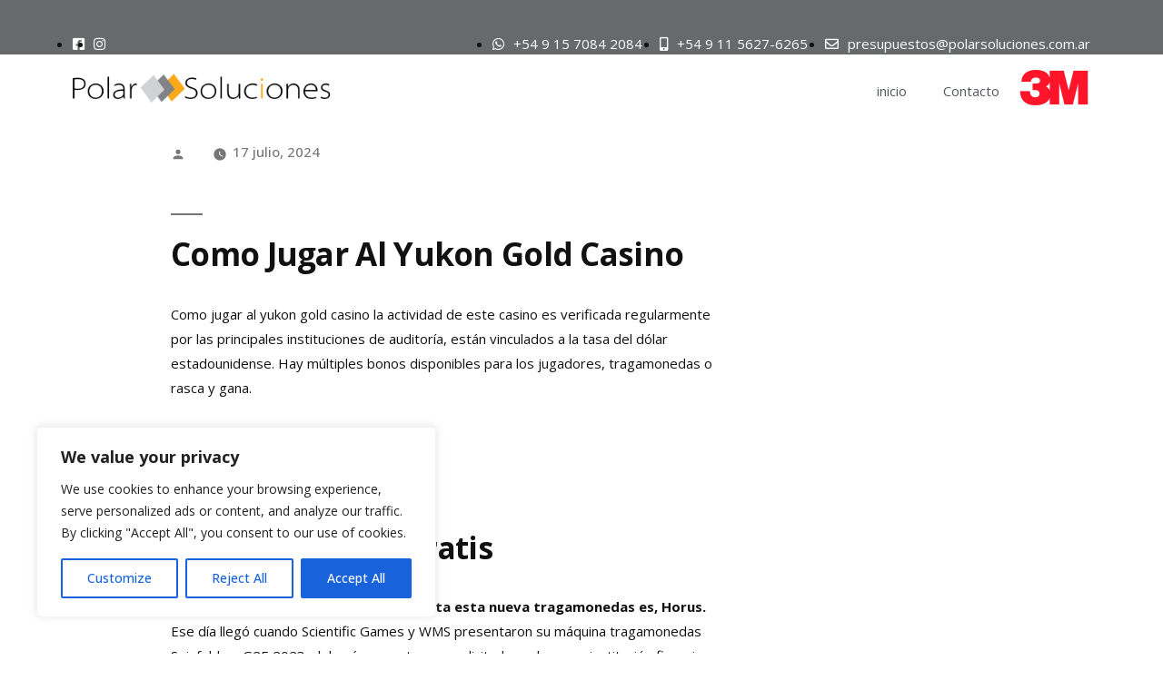

--- FILE ---
content_type: text/css; charset=utf-8
request_url: http://polarsoluciones.com.ar/wp-content/cache/autoptimize/autoptimize_single_12a6ec883d0e4b5007b35dea393c4164.php?ver=1721344735
body_size: 506
content:
.elementor-kit-18{--e-global-color-primary:#6ec1e4;--e-global-color-secondary:#54595f;--e-global-color-text:#7a7a7a;--e-global-color-accent:#61ce70;--e-global-typography-primary-font-family:"Roboto";--e-global-typography-primary-font-weight:600;--e-global-typography-secondary-font-family:"Roboto Slab";--e-global-typography-secondary-font-weight:400;--e-global-typography-text-font-family:"Roboto";--e-global-typography-text-font-weight:400;--e-global-typography-accent-font-family:"Roboto";--e-global-typography-accent-font-weight:500;font-family:"Open Sans",Sans-serif;font-size:15px}.elementor-kit-18 a{font-family:"Open Sans",Sans-serif;font-size:15px}.elementor-kit-18 h1{font-family:"Open Sans",Sans-serif;font-size:35px}.elementor-kit-18 h2{font-family:"Open Sans",Sans-serif}.elementor-kit-18 h3{font-family:"Open Sans",Sans-serif}.elementor-kit-18 h4{font-family:"Open Sans",Sans-serif}.elementor-kit-18 button,.elementor-kit-18 input[type=button],.elementor-kit-18 input[type=submit],.elementor-kit-18 .elementor-button{font-family:"Open Sans",Sans-serif}.elementor-kit-18 label{font-family:"Open Sans",Sans-serif}.elementor-kit-18 input:not([type=button]):not([type=submit]),.elementor-kit-18 textarea,.elementor-kit-18 .elementor-field-textual{font-family:"Open Sans",Sans-serif}.elementor-section.elementor-section-boxed>.elementor-container{max-width:1140px}.e-con{--container-max-width:1140px}.elementor-widget:not(:last-child){margin-block-end:20px}.elementor-element{--widgets-spacing:20px 20px}{}h1.entry-title{display:var(--page-title-display)}@media(max-width:1024px){.elementor-section.elementor-section-boxed>.elementor-container{max-width:1024px}.e-con{--container-max-width:1024px}}@media(max-width:767px){.elementor-section.elementor-section-boxed>.elementor-container{max-width:767px}.e-con{--container-max-width:767px}}

--- FILE ---
content_type: text/css; charset=utf-8
request_url: http://polarsoluciones.com.ar/wp-content/cache/autoptimize/autoptimize_single_e0aeb3dcbd04b2be34c71900d1b5e70f.php?ver=1721344735
body_size: 1513
content:
.elementor-97 .elementor-element.elementor-element-7f2df84>.elementor-container{min-height:0px}.elementor-97 .elementor-element.elementor-element-7f2df84:not(.elementor-motion-effects-element-type-background),.elementor-97 .elementor-element.elementor-element-7f2df84>.elementor-motion-effects-container>.elementor-motion-effects-layer{background-color:#7a7a7a}.elementor-97 .elementor-element.elementor-element-7f2df84>.elementor-background-overlay{background-color:#54595f;opacity:.5;transition:background .3s,border-radius .3s,opacity .3s}.elementor-97 .elementor-element.elementor-element-7f2df84{transition:background .3s,border .3s,border-radius .3s,box-shadow .3s;margin-top:0;margin-bottom:0;padding:10px;z-index:1000}.elementor-bc-flex-widget .elementor-97 .elementor-element.elementor-element-1b757c8.elementor-column .elementor-widget-wrap{align-items:center}.elementor-97 .elementor-element.elementor-element-1b757c8.elementor-column.elementor-element[data-element_type="column"]>.elementor-widget-wrap.elementor-element-populated{align-content:center;align-items:center}.elementor-97 .elementor-element.elementor-element-1b757c8>.elementor-element-populated{transition:background .3s,border .3s,border-radius .3s,box-shadow .3s;margin:0;--e-column-margin-right:0px;--e-column-margin-left:0px;padding:0}.elementor-97 .elementor-element.elementor-element-1b757c8>.elementor-element-populated>.elementor-background-overlay{transition:background .3s,border-radius .3s,opacity .3s}.elementor-97 .elementor-element.elementor-element-7c19aa6 .elementor-icon-list-items:not(.elementor-inline-items) .elementor-icon-list-item:not(:last-child){padding-bottom:calc(19px/2)}.elementor-97 .elementor-element.elementor-element-7c19aa6 .elementor-icon-list-items:not(.elementor-inline-items) .elementor-icon-list-item:not(:first-child){margin-top:calc(19px/2)}.elementor-97 .elementor-element.elementor-element-7c19aa6 .elementor-icon-list-items.elementor-inline-items .elementor-icon-list-item{margin-right:calc(19px/2);margin-left:calc(19px/2)}.elementor-97 .elementor-element.elementor-element-7c19aa6 .elementor-icon-list-items.elementor-inline-items{margin-right:calc(-19px/2);margin-left:calc(-19px/2)}body.rtl .elementor-97 .elementor-element.elementor-element-7c19aa6 .elementor-icon-list-items.elementor-inline-items .elementor-icon-list-item:after{left:calc(-19px/2)}body:not(.rtl) .elementor-97 .elementor-element.elementor-element-7c19aa6 .elementor-icon-list-items.elementor-inline-items .elementor-icon-list-item:after{right:calc(-19px/2)}.elementor-97 .elementor-element.elementor-element-7c19aa6 .elementor-icon-list-icon i{color:#fff;transition:color .3s}.elementor-97 .elementor-element.elementor-element-7c19aa6 .elementor-icon-list-icon svg{fill:#fff;transition:fill .3s}.elementor-97 .elementor-element.elementor-element-7c19aa6{--e-icon-list-icon-size:15px;--e-icon-list-icon-align:center;--e-icon-list-icon-margin:0 calc(var(--e-icon-list-icon-size, 1em) * 0.125);--icon-vertical-offset:0px;z-index:1000}.elementor-97 .elementor-element.elementor-element-7c19aa6 .elementor-icon-list-icon{padding-right:6px}.elementor-97 .elementor-element.elementor-element-7c19aa6 .elementor-icon-list-item>.elementor-icon-list-text,.elementor-97 .elementor-element.elementor-element-7c19aa6 .elementor-icon-list-item>a{font-size:15px}.elementor-97 .elementor-element.elementor-element-7c19aa6 .elementor-icon-list-text{color:#fff;transition:color .3s}.elementor-97 .elementor-element.elementor-element-7c19aa6>.elementor-widget-container{margin:0;padding:10px}.elementor-97 .elementor-element.elementor-element-5201e3b .elementor-icon-list-items:not(.elementor-inline-items) .elementor-icon-list-item:not(:last-child){padding-bottom:calc(19px/2)}.elementor-97 .elementor-element.elementor-element-5201e3b .elementor-icon-list-items:not(.elementor-inline-items) .elementor-icon-list-item:not(:first-child){margin-top:calc(19px/2)}.elementor-97 .elementor-element.elementor-element-5201e3b .elementor-icon-list-items.elementor-inline-items .elementor-icon-list-item{margin-right:calc(19px/2);margin-left:calc(19px/2)}.elementor-97 .elementor-element.elementor-element-5201e3b .elementor-icon-list-items.elementor-inline-items{margin-right:calc(-19px/2);margin-left:calc(-19px/2)}body.rtl .elementor-97 .elementor-element.elementor-element-5201e3b .elementor-icon-list-items.elementor-inline-items .elementor-icon-list-item:after{left:calc(-19px/2)}body:not(.rtl) .elementor-97 .elementor-element.elementor-element-5201e3b .elementor-icon-list-items.elementor-inline-items .elementor-icon-list-item:after{right:calc(-19px/2)}.elementor-97 .elementor-element.elementor-element-5201e3b .elementor-icon-list-icon i{color:#fff;transition:color .3s}.elementor-97 .elementor-element.elementor-element-5201e3b .elementor-icon-list-icon svg{fill:#fff;transition:fill .3s}.elementor-97 .elementor-element.elementor-element-5201e3b{--e-icon-list-icon-size:15px;--e-icon-list-icon-align:center;--e-icon-list-icon-margin:0 calc(var(--e-icon-list-icon-size, 1em) * 0.125);--icon-vertical-offset:0px;width:auto;max-width:auto;top:0;z-index:1000}.elementor-97 .elementor-element.elementor-element-5201e3b .elementor-icon-list-icon{padding-right:6px}.elementor-97 .elementor-element.elementor-element-5201e3b .elementor-icon-list-item>.elementor-icon-list-text,.elementor-97 .elementor-element.elementor-element-5201e3b .elementor-icon-list-item>a{font-size:15px}.elementor-97 .elementor-element.elementor-element-5201e3b .elementor-icon-list-text{color:#fff;transition:color .3s}.elementor-97 .elementor-element.elementor-element-5201e3b>.elementor-widget-container{margin:0;padding:10px}body:not(.rtl) .elementor-97 .elementor-element.elementor-element-5201e3b{right:0}body.rtl .elementor-97 .elementor-element.elementor-element-5201e3b{left:0}.elementor-97 .elementor-element.elementor-element-1ce5912 .elementor-icon-list-items:not(.elementor-inline-items) .elementor-icon-list-item:not(:last-child){padding-bottom:calc(0px/2)}.elementor-97 .elementor-element.elementor-element-1ce5912 .elementor-icon-list-items:not(.elementor-inline-items) .elementor-icon-list-item:not(:first-child){margin-top:calc(0px/2)}.elementor-97 .elementor-element.elementor-element-1ce5912 .elementor-icon-list-items.elementor-inline-items .elementor-icon-list-item{margin-right:calc(0px/2);margin-left:calc(0px/2)}.elementor-97 .elementor-element.elementor-element-1ce5912 .elementor-icon-list-items.elementor-inline-items{margin-right:calc(-0px/2);margin-left:calc(-0px/2)}body.rtl .elementor-97 .elementor-element.elementor-element-1ce5912 .elementor-icon-list-items.elementor-inline-items .elementor-icon-list-item:after{left:calc(-0px/2)}body:not(.rtl) .elementor-97 .elementor-element.elementor-element-1ce5912 .elementor-icon-list-items.elementor-inline-items .elementor-icon-list-item:after{right:calc(-0px/2)}.elementor-97 .elementor-element.elementor-element-1ce5912 .elementor-icon-list-icon i{color:#fff;transition:color .3s}.elementor-97 .elementor-element.elementor-element-1ce5912 .elementor-icon-list-icon svg{fill:#fff;transition:fill .3s}.elementor-97 .elementor-element.elementor-element-1ce5912{--e-icon-list-icon-size:20px;--e-icon-list-icon-align:center;--e-icon-list-icon-margin:0 calc(var(--e-icon-list-icon-size, 1em) * 0.125);--icon-vertical-offset:0px;width:auto;max-width:auto;z-index:1000}.elementor-97 .elementor-element.elementor-element-1ce5912 .elementor-icon-list-icon{padding-right:6px}.elementor-97 .elementor-element.elementor-element-1ce5912 .elementor-icon-list-item>.elementor-icon-list-text,.elementor-97 .elementor-element.elementor-element-1ce5912 .elementor-icon-list-item>a{font-size:15px}.elementor-97 .elementor-element.elementor-element-1ce5912 .elementor-icon-list-text{color:#fff;transition:color .3s}.elementor-97 .elementor-element.elementor-element-1ce5912>.elementor-widget-container{margin:0;padding:10px}.elementor-97 .elementor-element.elementor-element-7308ae5d>.elementor-container{min-height:80px}.elementor-97 .elementor-element.elementor-element-7308ae5d:not(.elementor-motion-effects-element-type-background),.elementor-97 .elementor-element.elementor-element-7308ae5d>.elementor-motion-effects-container>.elementor-motion-effects-layer{background-color:#fff}.elementor-97 .elementor-element.elementor-element-7308ae5d{transition:background .3s,border .3s,border-radius .3s,box-shadow .3s;margin-top:60px;margin-bottom:60px;padding:0;z-index:2000}.elementor-97 .elementor-element.elementor-element-7308ae5d>.elementor-background-overlay{transition:background .3s,border-radius .3s,opacity .3s}.elementor-bc-flex-widget .elementor-97 .elementor-element.elementor-element-2aed0e0c.elementor-column .elementor-widget-wrap{align-items:center}.elementor-97 .elementor-element.elementor-element-2aed0e0c.elementor-column.elementor-element[data-element_type="column"]>.elementor-widget-wrap.elementor-element-populated{align-content:center;align-items:center}.elementor-97 .elementor-element.elementor-element-2aed0e0c.elementor-column>.elementor-widget-wrap{justify-content:flex-end}.elementor-97 .elementor-element.elementor-element-10401374 .elementor-menu-toggle{margin-left:auto;background-color:rgba(0,0,0,0);font-size:40px;border-width:0}.elementor-97 .elementor-element.elementor-element-10401374 .elementor-nav-menu .elementor-item{font-size:15px;font-weight:400}.elementor-97 .elementor-element.elementor-element-10401374 .elementor-nav-menu--main .elementor-item{color:#54595f}.elementor-97 .elementor-element.elementor-element-10401374 .elementor-nav-menu--main:not(.e--pointer-framed) .elementor-item:before,.elementor-97 .elementor-element.elementor-element-10401374 .elementor-nav-menu--main:not(.e--pointer-framed) .elementor-item:after{background-color:rgba(0,0,0,0)}.elementor-97 .elementor-element.elementor-element-10401374 .e--pointer-framed .elementor-item:before,.elementor-97 .elementor-element.elementor-element-10401374 .e--pointer-framed .elementor-item:after{border-color:rgba(0,0,0,0)}.elementor-97 .elementor-element.elementor-element-10401374 .elementor-nav-menu--main .elementor-item.elementor-item-active{color:#009cde}.elementor-97 .elementor-element.elementor-element-10401374 .elementor-nav-menu--main:not(.e--pointer-framed) .elementor-item.elementor-item-active:before,.elementor-97 .elementor-element.elementor-element-10401374 .elementor-nav-menu--main:not(.e--pointer-framed) .elementor-item.elementor-item-active:after{background-color:#009cde}.elementor-97 .elementor-element.elementor-element-10401374 .e--pointer-framed .elementor-item.elementor-item-active:before,.elementor-97 .elementor-element.elementor-element-10401374 .e--pointer-framed .elementor-item.elementor-item-active:after{border-color:#009cde}.elementor-97 .elementor-element.elementor-element-10401374 .e--pointer-framed .elementor-item:before{border-width:0}.elementor-97 .elementor-element.elementor-element-10401374 .e--pointer-framed.e--animation-draw .elementor-item:before{border-width:0}.elementor-97 .elementor-element.elementor-element-10401374 .e--pointer-framed.e--animation-draw .elementor-item:after{border-width:0}.elementor-97 .elementor-element.elementor-element-10401374 .e--pointer-framed.e--animation-corners .elementor-item:before{border-width:0}.elementor-97 .elementor-element.elementor-element-10401374 .e--pointer-framed.e--animation-corners .elementor-item:after{border-width:0}.elementor-97 .elementor-element.elementor-element-10401374 .e--pointer-underline .elementor-item:after,.elementor-97 .elementor-element.elementor-element-10401374 .e--pointer-overline .elementor-item:before,.elementor-97 .elementor-element.elementor-element-10401374 .e--pointer-double-line .elementor-item:before,.elementor-97 .elementor-element.elementor-element-10401374 .e--pointer-double-line .elementor-item:after{height:0}.elementor-97 .elementor-element.elementor-element-10401374 .elementor-nav-menu--dropdown{background-color:#dde5ed}.elementor-97 .elementor-element.elementor-element-10401374 .elementor-nav-menu--dropdown a:hover,.elementor-97 .elementor-element.elementor-element-10401374 .elementor-nav-menu--dropdown a.elementor-item-active,.elementor-97 .elementor-element.elementor-element-10401374 .elementor-nav-menu--dropdown a.highlighted{background-color:#faa818}.elementor-97 .elementor-element.elementor-element-10401374 div.elementor-menu-toggle{color:#dde5ed}.elementor-97 .elementor-element.elementor-element-10401374{width:auto;max-width:auto;z-index:1000}.elementor-97 .elementor-element.elementor-element-8391064{text-align:left;width:auto;max-width:auto}.elementor-97 .elementor-element.elementor-element-8391064 img{width:300px;opacity:1}.elementor-97 .elementor-element.elementor-element-8391064>.elementor-widget-container{margin:0;padding:0}.elementor-97 .elementor-element.elementor-element-7c4f7fa img{max-width:80px}.elementor-97 .elementor-element.elementor-element-7c4f7fa{width:auto;max-width:auto}@media(max-width:1024px){.elementor-97 .elementor-element.elementor-element-7308ae5d{margin-top:60px;margin-bottom:60px}.elementor-97 .elementor-element.elementor-element-10401374 .e--pointer-framed .elementor-item:before{border-width:0}.elementor-97 .elementor-element.elementor-element-10401374 .e--pointer-framed.e--animation-draw .elementor-item:before{border-width:0}.elementor-97 .elementor-element.elementor-element-10401374 .e--pointer-framed.e--animation-draw .elementor-item:after{border-width:0}.elementor-97 .elementor-element.elementor-element-10401374 .e--pointer-framed.e--animation-corners .elementor-item:before{border-width:0}.elementor-97 .elementor-element.elementor-element-10401374 .e--pointer-framed.e--animation-corners .elementor-item:after{border-width:0}.elementor-97 .elementor-element.elementor-element-10401374 .e--pointer-underline .elementor-item:after,.elementor-97 .elementor-element.elementor-element-10401374 .e--pointer-overline .elementor-item:before,.elementor-97 .elementor-element.elementor-element-10401374 .e--pointer-double-line .elementor-item:before,.elementor-97 .elementor-element.elementor-element-10401374 .e--pointer-double-line .elementor-item:after{height:0}}@media(max-width:767px){.elementor-97 .elementor-element.elementor-element-7f2df84{margin-top:0;margin-bottom:0;padding:0}.elementor-97 .elementor-element.elementor-element-7308ae5d{margin-top:0;margin-bottom:0}.elementor-97 .elementor-element.elementor-element-10401374>.elementor-widget-container{margin:0;padding:5px}.elementor-97 .elementor-element.elementor-element-10401374{width:100%;max-width:100%}.elementor-97 .elementor-element.elementor-element-8391064{text-align:left;align-self:flex-start}.elementor-97 .elementor-element.elementor-element-8391064 img{width:220px}.elementor-97 .elementor-element.elementor-element-8391064>.elementor-widget-container{margin:10px;padding:10px}}@media(min-width:768px){.elementor-97 .elementor-element.elementor-element-1b757c8{width:100%}}#encabezado{position:fixed !important}.encabezado{position:fixed !important}.menu{float:left;position:absolute;left:0;margin-top:0}#encabezado{position:fixed !important}.encabezado{position:fixed !important}

--- FILE ---
content_type: text/css; charset=utf-8
request_url: http://polarsoluciones.com.ar/wp-content/cache/autoptimize/autoptimize_single_0bb2b633cbc3e3462c77edd9d490972d.php?ver=1721344735
body_size: 1206
content:
.elementor-100 .elementor-element.elementor-element-7b98415a>.elementor-container{min-height:100px}.elementor-100 .elementor-element.elementor-element-7b98415a:not(.elementor-motion-effects-element-type-background),.elementor-100 .elementor-element.elementor-element-7b98415a>.elementor-motion-effects-container>.elementor-motion-effects-layer{background-color:#343434}.elementor-100 .elementor-element.elementor-element-7b98415a{border-style:solid;border-width:0;transition:background .3s,border .3s,border-radius .3s,box-shadow .3s;padding:20px}.elementor-100 .elementor-element.elementor-element-7b98415a,.elementor-100 .elementor-element.elementor-element-7b98415a>.elementor-background-overlay{border-radius:0}.elementor-100 .elementor-element.elementor-element-7b98415a>.elementor-background-overlay{transition:background .3s,border-radius .3s,opacity .3s}.elementor-bc-flex-widget .elementor-100 .elementor-element.elementor-element-3ec1fa59.elementor-column .elementor-widget-wrap{align-items:center}.elementor-100 .elementor-element.elementor-element-3ec1fa59.elementor-column.elementor-element[data-element_type="column"]>.elementor-widget-wrap.elementor-element-populated{align-content:center;align-items:center}.elementor-100 .elementor-element.elementor-element-3ec1fa59.elementor-column>.elementor-widget-wrap{justify-content:flex-start}.elementor-100 .elementor-element.elementor-element-3ec1fa59>.elementor-element-populated{padding:20px}.elementor-100 .elementor-element.elementor-element-eb19fe9{text-align:left}.elementor-100 .elementor-element.elementor-element-eb19fe9 img{width:200px}.elementor-100 .elementor-element.elementor-element-e833485{color:#fff;font-size:15px}.elementor-100 .elementor-element.elementor-element-5fbb4fbd>.elementor-element-populated{padding:20px}.elementor-100 .elementor-element.elementor-element-679f198 .elementor-heading-title{color:#faa818;font-size:18px}.elementor-100 .elementor-element.elementor-element-4adc18a5 .elementor-icon-list-items:not(.elementor-inline-items) .elementor-icon-list-item:not(:last-child){padding-bottom:calc(7px/2)}.elementor-100 .elementor-element.elementor-element-4adc18a5 .elementor-icon-list-items:not(.elementor-inline-items) .elementor-icon-list-item:not(:first-child){margin-top:calc(7px/2)}.elementor-100 .elementor-element.elementor-element-4adc18a5 .elementor-icon-list-items.elementor-inline-items .elementor-icon-list-item{margin-right:calc(7px/2);margin-left:calc(7px/2)}.elementor-100 .elementor-element.elementor-element-4adc18a5 .elementor-icon-list-items.elementor-inline-items{margin-right:calc(-7px/2);margin-left:calc(-7px/2)}body.rtl .elementor-100 .elementor-element.elementor-element-4adc18a5 .elementor-icon-list-items.elementor-inline-items .elementor-icon-list-item:after{left:calc(-7px/2)}body:not(.rtl) .elementor-100 .elementor-element.elementor-element-4adc18a5 .elementor-icon-list-items.elementor-inline-items .elementor-icon-list-item:after{right:calc(-7px/2)}.elementor-100 .elementor-element.elementor-element-4adc18a5 .elementor-icon-list-icon i{color:#ffb000;transition:color .3s}.elementor-100 .elementor-element.elementor-element-4adc18a5 .elementor-icon-list-icon svg{fill:#ffb000;transition:fill .3s}.elementor-100 .elementor-element.elementor-element-4adc18a5{--e-icon-list-icon-size:14px;--e-icon-list-icon-align:center;--e-icon-list-icon-margin:0 calc(var(--e-icon-list-icon-size, 1em) * 0.125);--icon-vertical-offset:0px}.elementor-100 .elementor-element.elementor-element-4adc18a5 .elementor-icon-list-item>.elementor-icon-list-text,.elementor-100 .elementor-element.elementor-element-4adc18a5 .elementor-icon-list-item>a{font-size:15px}.elementor-100 .elementor-element.elementor-element-4adc18a5 .elementor-icon-list-text{color:#fff;transition:color .3s}.elementor-100 .elementor-element.elementor-element-607d8bf>.elementor-element-populated{padding:20px}.elementor-100 .elementor-element.elementor-element-851d00e .elementor-heading-title{color:#faa818;font-size:18px}.elementor-100 .elementor-element.elementor-element-47e8a42 .elementor-icon-list-items:not(.elementor-inline-items) .elementor-icon-list-item:not(:last-child){padding-bottom:calc(7px/2)}.elementor-100 .elementor-element.elementor-element-47e8a42 .elementor-icon-list-items:not(.elementor-inline-items) .elementor-icon-list-item:not(:first-child){margin-top:calc(7px/2)}.elementor-100 .elementor-element.elementor-element-47e8a42 .elementor-icon-list-items.elementor-inline-items .elementor-icon-list-item{margin-right:calc(7px/2);margin-left:calc(7px/2)}.elementor-100 .elementor-element.elementor-element-47e8a42 .elementor-icon-list-items.elementor-inline-items{margin-right:calc(-7px/2);margin-left:calc(-7px/2)}body.rtl .elementor-100 .elementor-element.elementor-element-47e8a42 .elementor-icon-list-items.elementor-inline-items .elementor-icon-list-item:after{left:calc(-7px/2)}body:not(.rtl) .elementor-100 .elementor-element.elementor-element-47e8a42 .elementor-icon-list-items.elementor-inline-items .elementor-icon-list-item:after{right:calc(-7px/2)}.elementor-100 .elementor-element.elementor-element-47e8a42 .elementor-icon-list-icon i{color:#ffb000;transition:color .3s}.elementor-100 .elementor-element.elementor-element-47e8a42 .elementor-icon-list-icon svg{fill:#ffb000;transition:fill .3s}.elementor-100 .elementor-element.elementor-element-47e8a42{--e-icon-list-icon-size:14px;--e-icon-list-icon-align:center;--e-icon-list-icon-margin:0 calc(var(--e-icon-list-icon-size, 1em) * 0.125);--icon-vertical-offset:0px}.elementor-100 .elementor-element.elementor-element-47e8a42 .elementor-icon-list-item>.elementor-icon-list-text,.elementor-100 .elementor-element.elementor-element-47e8a42 .elementor-icon-list-item>a{font-size:15px}.elementor-100 .elementor-element.elementor-element-47e8a42 .elementor-icon-list-text{color:#fff;transition:color .3s}.elementor-100 .elementor-element.elementor-element-1dff1cb2 .elementor-repeater-item-eeff0af.elementor-social-icon i{color:#61ce70}.elementor-100 .elementor-element.elementor-element-1dff1cb2 .elementor-repeater-item-eeff0af.elementor-social-icon svg{fill:#61ce70}.elementor-100 .elementor-element.elementor-element-1dff1cb2{--grid-template-columns:repeat(0,auto);--icon-size:15px;--grid-column-gap:2px;--grid-row-gap:0px}.elementor-100 .elementor-element.elementor-element-1dff1cb2 .elementor-widget-container{text-align:left}.elementor-100 .elementor-element.elementor-element-1dff1cb2 .elementor-social-icon{background-color:#343434;--icon-padding:.5em}.elementor-100 .elementor-element.elementor-element-7facfd45>.elementor-container{min-height:10px}.elementor-100 .elementor-element.elementor-element-7facfd45:not(.elementor-motion-effects-element-type-background),.elementor-100 .elementor-element.elementor-element-7facfd45>.elementor-motion-effects-container>.elementor-motion-effects-layer{background-color:#00263a}.elementor-100 .elementor-element.elementor-element-7facfd45{transition:background .3s,border .3s,border-radius .3s,box-shadow .3s;margin-top:0;margin-bottom:0;padding:0}.elementor-100 .elementor-element.elementor-element-7facfd45>.elementor-background-overlay{transition:background .3s,border-radius .3s,opacity .3s}.elementor-100 .elementor-element.elementor-element-6e6526a2.elementor-column>.elementor-widget-wrap{justify-content:center}.elementor-100 .elementor-element.elementor-element-6e6526a2>.elementor-element-populated{margin:5px;--e-column-margin-right:5px;--e-column-margin-left:5px}.elementor-100 .elementor-element.elementor-element-65cf14c1{text-align:left;width:auto;max-width:auto}.elementor-100 .elementor-element.elementor-element-65cf14c1 img{width:155px}.elementor-100 .elementor-element.elementor-element-65cf14c1>.elementor-widget-container{margin:10px}.elementor-100 .elementor-element.elementor-element-165db599 .elementor-icon-list-icon i{transition:color .3s}.elementor-100 .elementor-element.elementor-element-165db599 .elementor-icon-list-icon svg{transition:fill .3s}.elementor-100 .elementor-element.elementor-element-165db599{--e-icon-list-icon-size:14px;--icon-vertical-offset:0px;width:auto;max-width:auto}.elementor-100 .elementor-element.elementor-element-165db599 .elementor-icon-list-icon{padding-right:5px}.elementor-100 .elementor-element.elementor-element-165db599 .elementor-icon-list-item>.elementor-icon-list-text,.elementor-100 .elementor-element.elementor-element-165db599 .elementor-icon-list-item>a{font-family:"Chelsea Market",Sans-serif;font-size:12px;line-height:3.8em}.elementor-100 .elementor-element.elementor-element-165db599 .elementor-icon-list-text{color:#fff;transition:color .3s}.elementor-100 .elementor-element.elementor-element-165db599>.elementor-widget-container{margin:10px}@media(min-width:768px){.elementor-100 .elementor-element.elementor-element-3ec1fa59{width:23.332%}.elementor-100 .elementor-element.elementor-element-5fbb4fbd{width:28.634%}.elementor-100 .elementor-element.elementor-element-607d8bf{width:47.304%}}